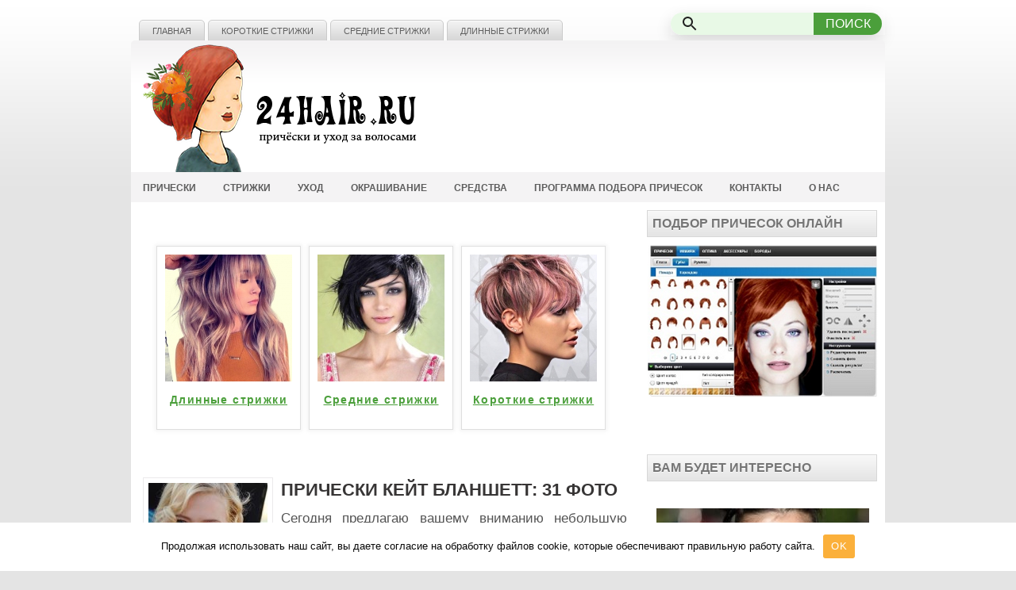

--- FILE ---
content_type: text/html; charset=UTF-8
request_url: https://24hair.ru/tag/keyt-blanshett-pricheski/
body_size: 9097
content:
<!DOCTYPE html><html xmlns="http://www.w3.org/1999/xhtml" lang="ru-RU"><head><meta http-equiv="Content-Type" content="text/html; charset=UTF-8" /><meta name="viewport" content="width=device-width"><link media="all" href="https://24hair.ru/wp-content/cache/autoptimize/css/autoptimize_1b9232409e1a9055212eb308eb5ae148.css" rel="stylesheet" /><link media="screen" href="https://24hair.ru/wp-content/cache/autoptimize/css/autoptimize_02b9439ebe728c4679dec92dc88b658b.css" rel="stylesheet" /><title>Кейт Бланшетт прически Archives - Подбор причесок онлайн. Фото стрижек</title><meta name="robots" content="index, follow" /><meta name="googlebot" content="index, follow, max-snippet:-1, max-image-preview:large, max-video-preview:-1" /><meta name="bingbot" content="index, follow, max-snippet:-1, max-image-preview:large, max-video-preview:-1" /> <script type="application/ld+json" class="yoast-schema-graph">{"@context":"https://schema.org","@graph":[{"@type":"WebSite","@id":"https://24hair.ru/#website","url":"https://24hair.ru/","name":"\u041f\u043e\u0434\u0431\u043e\u0440 \u043f\u0440\u0438\u0447\u0435\u0441\u043e\u043a \u043e\u043d\u043b\u0430\u0439\u043d. \u0424\u043e\u0442\u043e \u0441\u0442\u0440\u0438\u0436\u0435\u043a","description":"\u0411\u0435\u0441\u043f\u043b\u0430\u0442\u043d\u044b\u0439 \u043f\u043e\u0434\u0431\u043e\u0440 \u043f\u0440\u0438\u0447\u0435\u0441\u043e\u043a \u043e\u043d\u043b\u0430\u0439\u043d","potentialAction":[{"@type":"SearchAction","target":"https://24hair.ru/?s={search_term_string}","query-input":"required name=search_term_string"}],"inLanguage":"ru-RU"},{"@type":"CollectionPage","@id":"http://24hair.ru/tag/keyt-blanshett-pricheski/#webpage","url":"http://24hair.ru/tag/keyt-blanshett-pricheski/","name":"\u041a\u0435\u0439\u0442 \u0411\u043b\u0430\u043d\u0448\u0435\u0442\u0442 \u043f\u0440\u0438\u0447\u0435\u0441\u043a\u0438 Archives - \u041f\u043e\u0434\u0431\u043e\u0440 \u043f\u0440\u0438\u0447\u0435\u0441\u043e\u043a \u043e\u043d\u043b\u0430\u0439\u043d. \u0424\u043e\u0442\u043e \u0441\u0442\u0440\u0438\u0436\u0435\u043a","isPartOf":{"@id":"https://24hair.ru/#website"},"inLanguage":"ru-RU"}]}</script> <link rel="alternate" type="application/rss+xml" title="Подбор причесок онлайн. Фото стрижек &raquo; Лента метки Кейт Бланшетт прически" href="https://24hair.ru/tag/keyt-blanshett-pricheski/feed/" /><link rel='stylesheet' id='a3a3_lazy_load-css'  href='//24hair.ru/wp-content/uploads/sass/a3_lazy_load.min.css?ver=1459314901' type='text/css' media='all' /> <script type='text/javascript' src='https://24hair.ru/wp-includes/js/jquery/jquery.js?ver=1.12.4-wp' id='jquery-core-js'></script> <link rel="https://api.w.org/" href="https://24hair.ru/wp-json/" /><link rel="alternate" type="application/json" href="https://24hair.ru/wp-json/wp/v2/tags/113" /><link rel="EditURI" type="application/rsd+xml" title="RSD" href="https://24hair.ru/xmlrpc.php?rsd" /><link rel="wlwmanifest" type="application/wlwmanifest+xml" href="https://24hair.ru/wp-includes/wlwmanifest.xml" /> <script data-cfasync="false">window.a2a_config=window.a2a_config||{};a2a_config.callbacks=[];a2a_config.overlays=[];a2a_config.templates={};a2a_localize = {
	Share: "Отправить",
	Save: "Сохранить",
	Subscribe: "Подписаться",
	Email: "E-mail",
	Bookmark: "В закладки!",
	ShowAll: "Показать все",
	ShowLess: "Показать остальное",
	FindServices: "Найти сервис(ы)",
	FindAnyServiceToAddTo: "Найти сервис и добавить",
	PoweredBy: "Работает на",
	ShareViaEmail: "Поделиться по электронной почте",
	SubscribeViaEmail: "Подписаться по электронной почте",
	BookmarkInYourBrowser: "Добавить в закладки",
	BookmarkInstructions: "Нажмите Ctrl+D или \u2318+D, чтобы добавить страницу в закладки",
	AddToYourFavorites: "Добавить в Избранное",
	SendFromWebOrProgram: "Отправлять с любого email-адреса или email-программы",
	EmailProgram: "Почтовая программа",
	More: "Подробнее&#8230;",
	ThanksForSharing: "Спасибо, что поделились!",
	ThanksForFollowing: "Спасибо за подписку!"
};

a2a_config.overlays.push({
    services: ['pinterest'],
    size: '32',
    style: 'vertical',
    position: 'top left'
});
(function(d,s,a,b){a=d.createElement(s);b=d.getElementsByTagName(s)[0];a.async=1;a.src="https://static.addtoany.com/menu/page.js";b.parentNode.insertBefore(a,b);})(document,"script");</script> <script type="text/javascript">(function(url){
	if(/(?:Chrome\/26\.0\.1410\.63 Safari\/537\.31|WordfenceTestMonBot)/.test(navigator.userAgent)){ return; }
	var addEvent = function(evt, handler) {
		if (window.addEventListener) {
			document.addEventListener(evt, handler, false);
		} else if (window.attachEvent) {
			document.attachEvent('on' + evt, handler);
		}
	};
	var removeEvent = function(evt, handler) {
		if (window.removeEventListener) {
			document.removeEventListener(evt, handler, false);
		} else if (window.detachEvent) {
			document.detachEvent('on' + evt, handler);
		}
	};
	var evts = 'contextmenu dblclick drag dragend dragenter dragleave dragover dragstart drop keydown keypress keyup mousedown mousemove mouseout mouseover mouseup mousewheel scroll'.split(' ');
	var logHuman = function() {
		if (window.wfLogHumanRan) { return; }
		window.wfLogHumanRan = true;
		var wfscr = document.createElement('script');
		wfscr.type = 'text/javascript';
		wfscr.async = true;
		wfscr.src = url + '&r=' + Math.random();
		(document.getElementsByTagName('head')[0]||document.getElementsByTagName('body')[0]).appendChild(wfscr);
		for (var i = 0; i < evts.length; i++) {
			removeEvent(evts[i], logHuman);
		}
	};
	for (var i = 0; i < evts.length; i++) {
		addEvent(evts[i], logHuman);
	}
})('//24hair.ru/?wordfence_lh=1&hid=CB13E5C2DE64375C73A8BC23A1D5CCF5');</script><link rel="canonical" href="https://24hair.ru/tag/keyt-blanshett-pricheski/">  <script>window.yaContextCb=window.yaContextCb||[]</script> <script src="https://yandex.ru/ads/system/context.js" async></script> <meta property="og:image" content="/wp-content/themes/iHealth/images/logo300x200.png" />  <script async src="https://www.googletagmanager.com/gtag/js?id=UA-74293719-1"></script> <script>window.dataLayer = window.dataLayer || [];
  function gtag(){dataLayer.push(arguments);}
  gtag('js', new Date());

  gtag('config', 'UA-74293719-1');</script> <link rel='stylesheet' id='yarppRelatedCss-css'  href='https://24hair.ru/wp-content/plugins/yet-another-related-posts-plugin/style/related.css?ver=d44cb682af40cf7664b90bc4fce35b61' type='text/css' media='all' />
</head><body><div id="wrapper"><div id="container" class="container"><div id ="desktop_menu_1" class="span-24"><div><div id="pagemenucontainer"><ul id="pagemenu" class="menu"><li id="menu-item-505" class="menu-item menu-item-type-custom menu-item-object-custom menu-item-home menu-item-505"><a href="http://24hair.ru">Главная</a></li><li id="menu-item-502" class="menu-item menu-item-type-post_type menu-item-object-page menu-item-502"><a href="https://24hair.ru/korotkie-strizhki/">Короткие стрижки</a></li><li id="menu-item-504" class="menu-item menu-item-type-post_type menu-item-object-page menu-item-504"><a href="https://24hair.ru/srednie-strizhki/">Средние стрижки</a></li><li id="menu-item-503" class="menu-item menu-item-type-post_type menu-item-object-page menu-item-503"><a href="https://24hair.ru/dlinnyie-strizhki/">Длинные стрижки</a></li></ul></div></div><div id="topsearch" class="span-7 last"><div id="search" style="align: right"><div class="s130"><form method="get" id="searchform" action="https://24hair.ru/"><div class="inner-form"><div class="input-field first-wrap"><div class="svg-wrapper"> <svg xmlns="http://www.w3.org/2000/svg" width="24" height="24" viewBox="0 0 24 24"> <path d="M15.5 14h-.79l-.28-.27C15.41 12.59 16 11.11 16 9.5 16 5.91 13.09 3 9.5 3S3 5.91 3 9.5 5.91 16 9.5 16c1.61 0 3.09-.59 4.23-1.57l.27.28v.79l5 4.99L20.49 19l-4.99-5zm-6 0C7.01 14 5 11.99 5 9.5S7.01 5 9.5 5 14 7.01 14 9.5 11.99 14 9.5 14z"></path> </svg></div> <input name="s" id="search" type="text" placeholder="" /></div><div class="input-field second-wrap"> <button class="btn-search" type="button">ПОИСК</button></div></div></form></div></div></div></div><div id="desktop_header" class="span-24"><div class="span-11"> <a href="https://24hair.ru"><img src="/wp-content/themes/iHealth/images/24hair_logo.png" alt="Подбор причесок онлайн. Фото стрижек" class="logoimg" /></a></div></div><div id ="desktop_menu_2" class="span-24"><div id="navcontainer"><ul id="nav" class="menu"><li id="menu-item-16000" class="menu-item menu-item-type-taxonomy menu-item-object-category menu-item-16000"><a href="https://24hair.ru/category/articles/pricheski/">Прически</a></li><li id="menu-item-16007" class="menu-item menu-item-type-taxonomy menu-item-object-category menu-item-16007"><a href="https://24hair.ru/category/articles/strijki/">Стрижки</a></li><li id="menu-item-13" class="menu-item menu-item-type-taxonomy menu-item-object-category menu-item-13"><a href="https://24hair.ru/category/articles/uhod-za-volosami/">Уход</a></li><li id="menu-item-16001" class="menu-item menu-item-type-taxonomy menu-item-object-category menu-item-16001"><a href="https://24hair.ru/category/articles/okrashivanie-volos/">Окрашивание</a></li><li id="menu-item-16002" class="menu-item menu-item-type-taxonomy menu-item-object-category menu-item-16002"><a href="https://24hair.ru/category/articles/sredstva-dlya-volos/">Средства</a></li><li id="menu-item-201" class="menu-item menu-item-type-custom menu-item-object-custom menu-item-201"><a title="Подобрать прическу онлайн без смс регистрации" href="http://24hair.ru/podbor_prichesok_online/">Программа подбора причесок</a></li><li id="menu-item-4214" class="menu-item menu-item-type-post_type menu-item-object-page menu-item-4214"><a href="https://24hair.ru/contacts/">Контакты</a></li><li id="menu-item-19282" class="menu-item menu-item-type-post_type menu-item-object-page menu-item-19282"><a href="https://24hair.ru/o-nas/">О нас</a></li></ul></div></div><div class="span-24" id="contentwrap"><div class="span-16"><div id="content"><div class="ngg-albumoverview default-view" style="opacity: 1;"><div class="ngg-album-compact"><div class="ngg-album-compactbox"><div class="ngg-album-link"> <a title="Длинные стрижки" href="https://24hair.ru/dlinnyie-strizhki/"> <img class="Thumb" alt="Длинные стрижки" src="https://24hair.ru/wp-content/gallery/147/cache/strizhki-na-dlinnyie-volosyi-foto.jpg-nggid041753-ngg0dyn-160x160x100-00f0w010c011r110f110r010t010.jpg"> </a></div></div><h4> <a class="ngg-album-desc" title="Длинные стрижки" href="https://24hair.ru/dlinnyie-strizhki/" style="max-width: 180px">Длинные стрижки</a></h4><p class="ngg-album-gallery-image-counter"> <strong>274</strong>&nbsp;Фото</p></div><div class="ngg-album-compact"><div class="ngg-album-compactbox"><div class="ngg-album-link"> <a title="Средние стрижки" href="https://24hair.ru/srednie-strizhki/"> <img class="Thumb" alt="Средние стрижки" src="https://24hair.ru/wp-content/gallery/852/cache/229331805995567340_0mburxbj_f.jpg-nggid041027-ngg0dyn-160x160x100-00f0w010c011r110f110r010t010.jpg"> </a></div></div><h4> <a class="ngg-album-desc" title="Средние стрижки" href="https://24hair.ru/srednie-strizhki/" style="max-width: 180px">Средние стрижки</a></h4><p class="ngg-album-gallery-image-counter"> <strong>317</strong>&nbsp;Фото</p></div><div class="ngg-album-compact"><div class="ngg-album-compactbox"><div class="ngg-album-link"> <a title="Короткие стрижки" href="https://24hair.ru/korotkie-strizhki/"> <img class="Thumb" alt="Короткие стрижки" src="https://24hair.ru/wp-content/gallery/111/cache/korotkie-strizhki-i-yarkoe-okrashivanie.jpg-nggid041755-ngg0dyn-160x160x100-00f0w010c011r110f110r010t010.jpg"> </a></div></div><h4> <a class="ngg-album-desc" title="Короткие стрижки" href="https://24hair.ru/korotkie-strizhki/" style="max-width: 180px">Короткие стрижки</a></h4><p class="ngg-album-gallery-image-counter"> <strong>485</strong>&nbsp;Фото</p></div> <br class="ngg-clear"><div class="ngg-clear"></div></div>  <script>window.yaContextCb.push(()=>{
	Ya.Context.AdvManager.render({
		"blockId": "R-A-2310393-3",
		"type": "floorAd",
		"platform": "touch"
	})
})</script> <div class="post-847 post type-post status-publish format-standard has-post-thumbnail hentry category-articles category-uhod-za-volosami tag-keyt-blanshett-pricheski"> <a href="https://24hair.ru/pricheski-keyt-blanshett-31-foto/" rel="bookmark" alt="Прически Кейт Бланшетт: 31 фото"> <img width="150" height="150" src="//24hair.ru/wp-content/plugins/a3-lazy-load/assets/images/lazy_placeholder.gif" data-lazy-type="image" data-src="https://24hair.ru/wp-content/uploads/2012/12/20110804130745-150x150.jpg" class="lazy lazy-hidden alignleft post_thumbnail wp-post-image" alt="" loading="lazy" /><noscript><img width="150" height="150" src="https://24hair.ru/wp-content/uploads/2012/12/20110804130745-150x150.jpg" class="alignleft post_thumbnail wp-post-image" alt="" loading="lazy" /></noscript> </a><h1 class="title" id="post-847"><a href="https://24hair.ru/pricheski-keyt-blanshett-31-foto/" rel="bookmark" title="Прически Кейт Бланшетт: 31 фото">Прически Кейт Бланшетт: 31 фото</a></h1><div class="entry" > Сегодня предлагаю вашему вниманию небольшую подборку фото причесок Кейт Бланшетт. Это одна из моих самых любимых актрис, она &#8212; мастер перевоплощений! Кто сомневается, посмотрите эпизод из фильма &#171;Кофе и сигареты&#187; с ее участием или &#171;Корабельные новости&#187;.</div></div><div class="navigation"></div></div></div><div class="span-8 last"><div class="sidebar"><div style="margin-bottom: 10px;"> <a href="/podbor_prichesok_online/"><h2 style="margin-bottom: 10px; margin-top: 10px;">Подбор причесок онлайн</h2> </a> <a href="/podbor_prichesok_online/"><img src="/wp-content/themes/iHealth/images/makeover.png" width="290" height="191" alt="Бесплатный подбор причесок онлайн" /></a></div><div id="yandex_rtb_R-A-2310393-1"></div> <script>window.yaContextCb.push(()=>{
		  Ya.Context.AdvManager.render({
			renderTo: 'yandex_rtb_R-A-2310393-1',
			blockId: 'R-A-2310393-1'
		  })
		})</script> </br></br><div><h2 style="margin-top: 20px; width:282px;">Вам будет интересно</h2></div> <br><div class="related-posts"><div class='yarpp-related'><div class="module opp" 3991 3992> <a href="https://24hair.ru/pricheski-na-dlinnyie-volosyi-21-foto/" target="_self" rel="bookmark" title="Прически на длинные волосы: 21 фото"> <img style="padding:2px;width:100% !important;height:auto !important;" src="https://24hair.ru/wp-content/uploads/2015/03/5bf9612ac2205747cc1a7a808dda5946-270x199.jpg"><div class="text">Прически на длинные волосы: 21 фото</div> </a></div><div class="module opp" 2826 2849> <a href="https://24hair.ru/vechernie-pricheski-na-dlinnyie-volosyi-25-foto-video/" target="_self" rel="bookmark" title="Вечерние прически на длинные волосы: 25 фото+видео"> <img style="padding:2px;width:100% !important;height:auto !important;" src="https://24hair.ru/wp-content/uploads/2014/10/vechernie-pricheski-na-dlinnyie-volosyi20-270x199.jpg"><div class="text">Вечерние прически на длинные волосы: 25 фото+видео</div> </a></div><div class="module opp" 2799 2818> <a href="https://24hair.ru/pricheski-na-kazhdyiy-den-sovetyi-20-foto-video/" target="_self" rel="bookmark" title="Прически на каждый день: советы, 20 фото+видео"> <img style="padding:2px;width:100% !important;height:auto !important;" src="https://24hair.ru/wp-content/uploads/2014/10/new-Bun-Hairstyles-for-Everyday-270x199.jpg"><div class="text">Прически на каждый день: советы, 20 фото+видео</div> </a></div><div class="module opp" 9999 10036> <a href="https://24hair.ru/23-neveroyatno-milyie-pricheski-na-vse-sluchai-zhizni/" target="_self" rel="bookmark" title="23 невероятно милые прически на все случаи жизни"> <img style="padding:2px;width:100% !important;height:auto !important;" src="https://24hair.ru/wp-content/uploads/2016/03/16.1-270x199.jpg"><div class="text">23 невероятно милые прически на все случаи жизни</div> </a></div><div class="module opp" 1527 1539> <a href="https://24hair.ru/anna-petrova-muzhchinyi-lyubyat-dlinnyie-volosyi-eto-mif/" target="_self" rel="bookmark" title="Анна Петрова: мужчины любят длинные волосы? Это миф!"> <img style="padding:2px;width:100% !important;height:auto !important;" src="https://24hair.ru/wp-content/uploads/2014/02/DSC12272-270x199.jpg"><div class="text">Анна Петрова: мужчины любят длинные волосы? Это миф!</div> </a></div><div class="module opp" 1728 1773> <a href="https://24hair.ru/svadebnyie-pricheski-na-dlinnyie-volosyi-45-foto/" target="_self" rel="bookmark" title="Свадебные прически на длинные  волосы: 45 фото"> <img style="padding:2px;width:100% !important;height:auto !important;" src="https://24hair.ru/wp-content/uploads/2014/07/d91642beab3fe00cea53e2e10260fabc-1-270x199.jpg"><div class="text">Свадебные прически на длинные  волосы: 45 фото</div> </a></div><div class="module opp" 12360 12392> <a href="https://24hair.ru/vo-vsey-krase-traditsionnyie-pricheski-stran-mira/" target="_self" rel="bookmark" title="Во всей красе: традиционные прически стран мира"> <img style="padding:2px;width:100% !important;height:auto !important;" src="https://24hair.ru/wp-content/uploads/2016/07/Traditsionnyie-pricheski-Afriki-foto-2-270x199.jpg"><div class="text">Во всей красе: традиционные прически стран мира</div> </a></div><div class="module opp" 2237 2272> <a href="https://24hair.ru/rvanyie-strizhki-35-foto/" target="_self" rel="bookmark" title="Рваные стрижки: 35 фото"> <img style="padding:2px;width:100% !important;height:auto !important;" src="https://24hair.ru/wp-content/uploads/2014/09/Web-Collections-long-black-straight-hairstyles-270x199.jpg"><div class="text">Рваные стрижки: 35 фото</div> </a></div><div class="module opp" 2376 2378> <a href="https://24hair.ru/pricheski-1990-h-vspominaem-nedalekoe-proshloe/" target="_self" rel="bookmark" title="Прически 1990-х: вспоминаем недалекое прошлое"> <img style="padding:2px;width:100% !important;height:auto !important;" src="https://24hair.ru/wp-content/uploads/2014/09/--wedding-hairstyles-1990-270x199.jpg"><div class="text">Прически 1990-х: вспоминаем недалекое прошлое</div> </a></div><div class="module opp" 2284 2317> <a href="https://24hair.ru/okrashivanie-volos-ombre-40-foto/" target="_self" rel="bookmark" title="Окрашивание волос омбре: 40 фото"> <img style="padding:2px;width:100% !important;height:auto !important;" src="https://24hair.ru/wp-content/uploads/2014/09/beb142b1c97bb4017de2133348e48a95-270x199.jpg"><div class="text">Окрашивание волос омбре: 40 фото</div> </a></div></div></div><div class="scrollingBox newsletter-widget mb-70" style="width: 240px;"><h4>Узнавай о новостях <br>первой</h4><form method="post" action="https://24hair.ru/?na=s" onsubmit="return newsletter_check(this)"> <input class="mail" type="email" required name="ne" placeholder="Email"> <button type="submit" class="btn w-100">Хочу!</button><div class="tnp-field tnp-field-privacy"><label><input type="checkbox" name="ny" required class="tnp-privacy"> Продолжая, вы соглашаетесь с нашей политикой конфиденциальности</label></div></form></div></div></div></div><div class="span-24"><div id="footer"><div class="credit"> Все права защищены. &copy; <a href="https://24hair.ru"><strong>Подбор причесок онлайн. Фото стрижек</strong></a> - Бесплатный подбор причесок онлайн</div></div><div class="counters"> <script id="top100Counter" type="text/javascript" src="https://counter.rambler.ru/top100.jcn?2787076"></script><noscript><a href="https://top100.rambler.ru/navi/2787076/"><img src="https://counter.rambler.ru/top100.cnt?2787076" alt="Rambler's Top100" border="0" /></a></noscript></div></div></div></div></div> <!-- ngg_resource_manager_marker --><script type='text/javascript' id='cookie-notice-front-js-extra'>
/* <![CDATA[ */
var cnArgs = {"ajaxUrl":"https:\/\/24hair.ru\/wp-admin\/admin-ajax.php","nonce":"4a238b42da","hideEffect":"fade","position":"bottom","onScroll":"0","onScrollOffset":"100","onClick":"0","cookieName":"cookie_notice_accepted","cookieTime":"2592000","cookieTimeRejected":"2592000","cookiePath":"\/","cookieDomain":"","redirection":"0","cache":"0","refuse":"0","revokeCookies":"0","revokeCookiesOpt":"automatic","secure":"1","coronabarActive":"0"};
/* ]]> */
</script>
<script type='text/javascript' src='https://24hair.ru/wp-content/plugins/cookie-notice/js/front.min.js?ver=1.3.2' id='cookie-notice-front-js'></script>
<script type='text/javascript' src='https://24hair.ru/wp-content/plugins/yith-infinite-scrolling/assets/js/yith.infinitescroll.min.js?ver=1.2.0' id='yith-infinitescroll-js'></script>
<script type='text/javascript' id='yith-infs-js-extra'>
/* <![CDATA[ */
var yith_infs = {"navSelector":"div.wp-pagenavi","nextSelector":"div.wp-pagenavi a.nextpostslink","itemSelector":"div.post","contentSelector":"#content","loader":"http:\/\/24hair.ru\/wp-content\/plugins\/yith-infinite-scrolling\/assets\/images\/loader.gif","shop":""};
/* ]]> */
</script>
<script type='text/javascript' src='https://24hair.ru/wp-content/plugins/yith-infinite-scrolling/assets/js/yith-infs.min.js?ver=1.2.0' id='yith-infs-js'></script>
<script type='text/javascript' src='https://24hair.ru/wp-content/plugins/easy-fancybox/js/jquery.fancybox.min.js?ver=1.3.24' id='jquery-fancybox-js'></script>
<script type='text/javascript' id='jquery-fancybox-js-after'>
var fb_timeout, fb_opts={'overlayShow':true,'hideOnOverlayClick':true,'showCloseButton':true,'margin':20,'centerOnScroll':true,'enableEscapeButton':true,'autoScale':true };
if(typeof easy_fancybox_handler==='undefined'){
var easy_fancybox_handler=function(){
jQuery('.nofancybox,a.wp-block-file__button,a.pin-it-button,a[href*="pinterest.com/pin/create"],a[href*="facebook.com/share"],a[href*="twitter.com/share"]').addClass('nolightbox');
/* IMG */
var fb_IMG_select='a[href*=".jpg"]:not(.nolightbox,li.nolightbox>a),area[href*=".jpg"]:not(.nolightbox),a[href*=".gif"]:not(.nolightbox,li.nolightbox>a),area[href*=".gif"]:not(.nolightbox),a[href*=".png"]:not(.nolightbox,li.nolightbox>a),area[href*=".png"]:not(.nolightbox)';
jQuery(fb_IMG_select).addClass('fancybox image');
jQuery('a.fancybox,area.fancybox,li.fancybox a').each(function(){jQuery(this).fancybox(jQuery.extend({},fb_opts,{'transitionIn':'elastic','easingIn':'easeOutBack','transitionOut':'elastic','easingOut':'easeInBack','opacity':false,'hideOnContentClick':true,'titleShow':true,'titlePosition':'over','titleFromAlt':true,'showNavArrows':true,'enableKeyboardNav':true,'cyclic':true}))});};
jQuery('a.fancybox-close').on('click',function(e){e.preventDefault();jQuery.fancybox.close()});
};
var easy_fancybox_auto=function(){setTimeout(function(){jQuery('#fancybox-auto').trigger('click')},1000);};
jQuery(easy_fancybox_handler);jQuery(document).on('post-load',easy_fancybox_handler);
jQuery(easy_fancybox_auto);
</script>
<script type='text/javascript' src='https://24hair.ru/wp-content/plugins/easy-fancybox/js/jquery.easing.min.js?ver=1.4.1' id='jquery-easing-js'></script>
<script type='text/javascript' src='https://24hair.ru/wp-content/plugins/easy-fancybox/js/jquery.mousewheel.min.js?ver=3.1.13' id='jquery-mousewheel-js'></script>
<script type='text/javascript' id='newsletter-subscription-js-extra'>
/* <![CDATA[ */
var newsletter = {"messages":{"email_error":"\u041d\u0435\u043a\u043e\u0440\u0440\u0435\u043a\u0442\u043d\u044b\u0439 email-\u0430\u0434\u0440\u0435\u0441","name_error":"\u0412\u0432\u0435\u0434\u0438\u0442\u0435 \u0438\u043c\u044f","surname_error":"\u0412\u0432\u0435\u0434\u0438\u0442\u0435 \u0444\u0430\u043c\u0438\u043b\u0438\u044e","profile_error":"A mandatory field is not filled in","privacy_error":"You must accept the privacy policy"},"profile_max":"20"};
/* ]]> */
</script>
<script type='text/javascript' src='https://24hair.ru/wp-content/plugins/newsletter/subscription/validate.js?ver=6.8.3' id='newsletter-subscription-js'></script>
<script type='text/javascript' id='jquery-lazyloadxt-js-extra'>
/* <![CDATA[ */
var a3_lazyload_params = {"apply_images":"1","apply_videos":"1"};
/* ]]> */
</script>
<script type='text/javascript' src='//24hair.ru/wp-content/plugins/a3-lazy-load/assets/js/jquery.lazyloadxt.extra.min.js?ver=2.3.3' id='jquery-lazyloadxt-js'></script>
<script type='text/javascript' src='//24hair.ru/wp-content/plugins/a3-lazy-load/assets/js/jquery.lazyloadxt.srcset.min.js?ver=2.3.3' id='jquery-lazyloadxt-srcset-js'></script>
<script type='text/javascript' id='jquery-lazyloadxt-extend-js-extra'>
/* <![CDATA[ */
var a3_lazyload_extend_params = {"edgeY":"0","horizontal_container_classnames":""};
/* ]]> */
</script>
<script type='text/javascript' src='//24hair.ru/wp-content/plugins/a3-lazy-load/assets/js/jquery.lazyloadxt.extend.js?ver=2.3.3' id='jquery-lazyloadxt-extend-js'></script>
<script type='text/javascript' src='https://24hair.ru/wp-includes/js/wp-embed.min.js?ver=d44cb682af40cf7664b90bc4fce35b61' id='wp-embed-js'></script>
 <script type="text/javascript">// 
                var nodes = document.getElementsByTagName('span');
                for (var i = 0, url; i < nodes.length; i++) {
                    if (nodes[i].className.indexOf('cackle-postid') != -1) {
                        var c_id = nodes[i].getAttribute('id').split('c');
                        nodes[i].parentNode.setAttribute('cackle-channel', c_id[1] );
                        url = nodes[i].parentNode.href.split('#', 1);
                        if (url.length == 1) url = url[0];
                        else url = url[1]
                        nodes[i].parentNode.href = url + '#mc-container';
                    }
                }


                cackle_widget = window.cackle_widget || [];
                cackle_widget.push({widget: 'CommentCount',  id: '10079'});
                (function() {
                    var mc = document.createElement('script');
                    mc.type = 'text/javascript';
                    mc.async = true;
                    mc.src = ('https:' == document.location.protocol ? 'https' : 'http') + '://cackle.me/widget.js';
                    var s = document.getElementsByTagName('script')[0]; s.parentNode.insertBefore(mc, s.nextSibling);
                })();
                //</script> <div id="cookie-notice" role="banner" class="cookie-notice-hidden cookie-revoke-hidden cn-position-bottom" aria-label="Уведомление о куки" style="background-color: rgba(255,255,255,1);"><div class="cookie-notice-container" style="color: #0a0a0a;"><span id="cn-notice-text" class="cn-text-container">Продолжая использовать наш сайт, вы даете согласие на обработку файлов cookie, которые обеспечивают правильную работу сайта. </span><span id="cn-notice-buttons" class="cn-buttons-container"><a href="#" id="cn-accept-cookie" data-cookie-set="accept" class="cn-set-cookie cn-button wp-default button" aria-label="OK">OK</a></span><a href="javascript:void(0);" id="cn-close-notice" data-cookie-set="accept" class="cn-close-icon" aria-label="OK"></a></div></div> <script type="text/javascript">jQuery(function(e){e(document).ready(function(){function n(){var n=e(this).scrollTop();Math.abs(a-n)<=i||(n>a&&n>l?e("#mobile-header").removeClass("nav-down").addClass("nav-up"):n+e(window).height()<e(document).height()&&e("#mobile-header").removeClass("nav-up").addClass("nav-down"),a=n)}e("#menuToggle").click(function(){e(".mobile-menu").slideToggle("slow",function(){})});var o,a=0,i=5,l=e("#mobile-header").outerHeight();e(window).scroll(function(e){o=!0}),setInterval(function(){o&&(n(),o=!1)},250)})});</script> <div id="mobile-header" class="nav-down"> <a href="https://24hair.ru"><div id="site-logo"></div></a><div id="menuToggle"> <input type="checkbox" /> <span></span> <span></span> <span></span></div><div class="mobile-menu"><ul id="menu-menyu-dlya-mobilnogo" class=""><li id="menu-item-16800" class="menu-item menu-item-type-custom menu-item-object-custom menu-item-home menu-item-16800"><a href="http://24hair.ru">Главная</a></li><li id="menu-item-16802" class="menu-item menu-item-type-taxonomy menu-item-object-category menu-item-16802"><a href="https://24hair.ru/category/articles/pricheski/">Прически</a></li><li id="menu-item-16805" class="menu-item menu-item-type-taxonomy menu-item-object-category menu-item-16805"><a href="https://24hair.ru/category/articles/strijki/">Стрижки</a></li><li id="menu-item-16801" class="menu-item menu-item-type-taxonomy menu-item-object-category menu-item-16801"><a href="https://24hair.ru/category/articles/uhod-za-volosami/">Уход</a></li><li id="menu-item-16804" class="menu-item menu-item-type-taxonomy menu-item-object-category menu-item-16804"><a href="https://24hair.ru/category/articles/okrashivanie-volos/">Окрашивание</a></li><li id="menu-item-16803" class="menu-item menu-item-type-taxonomy menu-item-object-category menu-item-16803"><a href="https://24hair.ru/category/articles/sredstva-dlya-volos/">Средства</a></li><li id="menu-item-16806" class="menu-item menu-item-type-custom menu-item-object-custom menu-item-16806"><a href="http://24hair.ru/podbor_prichesok_online/">Программа подбора причесок</a></li><li id="menu-item-16807" class="menu-item menu-item-type-post_type menu-item-object-page menu-item-16807"><a href="https://24hair.ru/contacts/">Контакты</a></li><li id="menu-item-19283" class="menu-item menu-item-type-post_type menu-item-object-page menu-item-19283"><a href="https://24hair.ru/o-nas/">О нас</a></li></ul></div></div> <a href="#0" class="cd-top">Top</a> <script defer src="https://24hair.ru/wp-content/cache/autoptimize/js/autoptimize_e8af50944624f6d69873c121bad1e55f.js"></script></body></html>